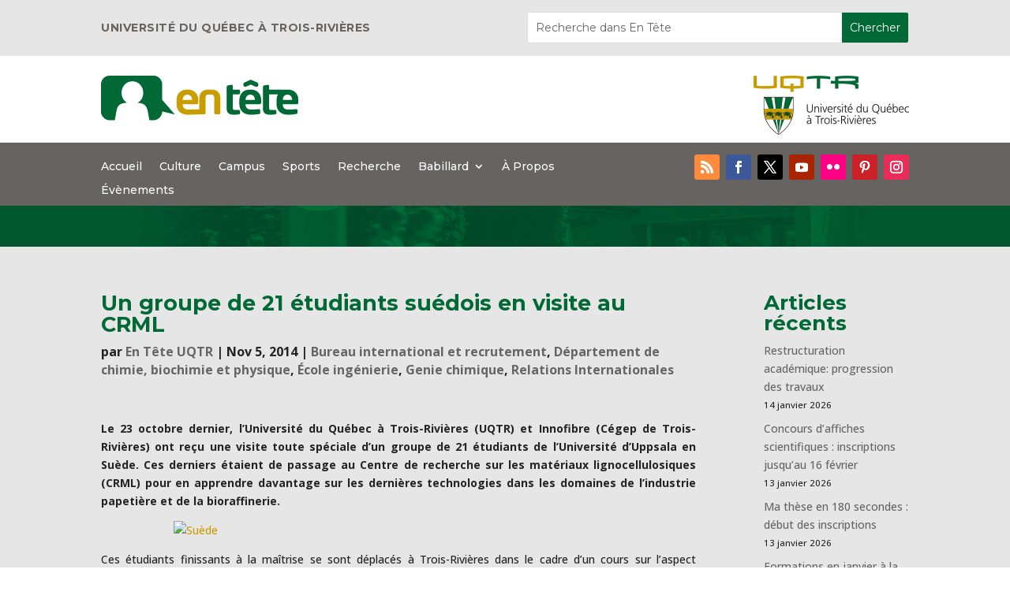

--- FILE ---
content_type: text/css
request_url: https://blogue.uqtr.ca/wp-content/et-cache/19340/et-core-unified-tb-17-tb-48-deferred-19340.min.css?ver=1765350075
body_size: 409
content:
div.et_pb_section.et_pb_section_3_tb_header{background-image:url(https://blogue.uqtr.ca/wp-content/uploads/2024/04/banner-entete.jpg)!important}.et_pb_section_3_tb_header.et_pb_section{padding-top:25px;padding-bottom:25px;margin-top:0px;margin-bottom:0px}.et_pb_post_title_0_tb_header .et_pb_title_container h1.entry-title,.et_pb_post_title_0_tb_header .et_pb_title_container h2.entry-title,.et_pb_post_title_0_tb_header .et_pb_title_container h3.entry-title,.et_pb_post_title_0_tb_header .et_pb_title_container h4.entry-title,.et_pb_post_title_0_tb_header .et_pb_title_container h5.entry-title,.et_pb_post_title_0_tb_header .et_pb_title_container h6.entry-title{font-weight:800;font-size:38px;color:#FFFFFF!important;line-height:1.3em}@media only screen and (max-width:980px){.et_pb_post_title_0_tb_header .et_pb_title_container h1.entry-title,.et_pb_post_title_0_tb_header .et_pb_title_container h2.entry-title,.et_pb_post_title_0_tb_header .et_pb_title_container h3.entry-title,.et_pb_post_title_0_tb_header .et_pb_title_container h4.entry-title,.et_pb_post_title_0_tb_header .et_pb_title_container h5.entry-title,.et_pb_post_title_0_tb_header .et_pb_title_container h6.entry-title{font-size:38px}}@media only screen and (max-width:767px){.et_pb_post_title_0_tb_header .et_pb_title_container h1.entry-title,.et_pb_post_title_0_tb_header .et_pb_title_container h2.entry-title,.et_pb_post_title_0_tb_header .et_pb_title_container h3.entry-title,.et_pb_post_title_0_tb_header .et_pb_title_container h4.entry-title,.et_pb_post_title_0_tb_header .et_pb_title_container h5.entry-title,.et_pb_post_title_0_tb_header .et_pb_title_container h6.entry-title{font-size:24px}}.et_pb_section_0_tb_footer.et_pb_section{padding-top:25px;padding-bottom:25px;margin-top:0px;margin-bottom:0px}.et_pb_text_2_tb_footer{margin-bottom:15px!important}ul.et_pb_social_media_follow_0_tb_footer{margin-bottom:2px!important}.et_pb_social_media_follow_network_0_tb_footer a.icon{background-color:#ff8a3c!important}.et_pb_social_media_follow_network_1_tb_footer a.icon{background-color:#3b5998!important}.et_pb_social_media_follow_network_2_tb_footer a.icon{background-color:#000000!important}.et_pb_social_media_follow_network_3_tb_footer a.icon{background-color:#a82400!important}.et_pb_social_media_follow_network_4_tb_footer a.icon{background-color:#ff0084!important}.et_pb_social_media_follow_network_5_tb_footer a.icon{background-color:#cb2027!important}.et_pb_social_media_follow_network_6_tb_footer a.icon{background-color:#ea2c59!important}